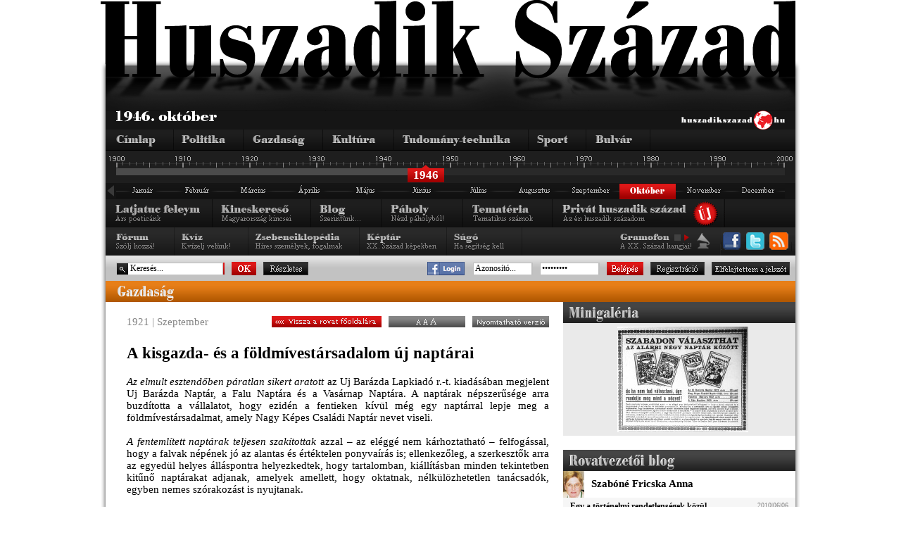

--- FILE ---
content_type: text/html; charset=utf-8
request_url: http://www.huszadikszazad.hu/1921-szeptember/gazdasag/a-kisgazda-es-a-foldmivestarsadalom-uj-naptarai
body_size: 12128
content:

<!DOCTYPE html PUBLIC "-//W3C//DTD XHTML 1.0 Transitional//EN" "http://www.w3.org/TR/xhtml1/DTD/xhtml1-transitional.dtd">
<html xmlns="http://www.w3.org/1999/xhtml">
    <head>
        <title>
		A kisgazda- és a földmívestársadalom új naptárai - 1921. szeptember - 		
		Huszadik Század - Sajtócikkek a múlt századból
		</title>

        <link href="http://www.huszadikszazad.hu/css/redesign.css" rel="stylesheet" type="text/css" />
	    <!--[if IE 7]> <link href="http://www.huszadikszazad.hu/css/ie7.css" rel="stylesheet" type="text/css"> <![endif]-->
        <meta http-equiv="Content-Type" content="text/html; charset=utf-8" />
        <meta name="doc-type" content="web page" />
  		<meta name="generator" content="SmallPortal" />
  		<meta name="rating" content="general" />
  		<meta name="revisit-after" content="1 days" />
  		<meta name="robots" content="all" />
        <meta name="robots" content="index,follow" />
        <meta name="keywords" content="huszadik század, huszadikszazad, huszadik, szazad, század, hírek, hírek rss, info, cikk, cikkek, hírlap, hírportál, hiteles hírportál, folyóirat, napilap, online-napilap, történelem, gazdaság, kultúra, politika, tudomány, technika, tudomány-technika, bulvár, sport, páholy, tematika, érettségi, érettségi történelem, tétel, tételek, jegyzet, jegyzetek, szakdolgozat, dolgozat, blog, fórum, kvíz, archiv, h.o.w. project, oszk, eod, libinfo, író, cikkíró" />
        <meta name="description" content="Az elmult esztendőben páratlan sikert aratott az Uj Barázda Lapkiadó r.-t. kiadásában megjelent Uj Barázda Naptár, a Falu Naptára és a Vasárnap Naptára. A naptárak népszerűsége arra buzdította a vállalatot, hogy ezidén a fentieken kívül még egy naptárral lepje meg a földmívestársadalmat, amely..." />
        <meta name="copyright" content="Copyright &copy; 2007-2026   Homeworld Kft. - Hungary" />
        <meta name="google-site-verification" content="yaxiiI_AN1nMmk5rKbCkbrDQh-ZZ_bpegH_OMKIZkJ4" />
        <link rel="icon" type="http://www.huszadikszazad.hu/image/vnd.microsoft.icon" href="http://www.huszadikszazad.hu/favicon.ico" />
        <link href="http://www.huszadikszazad.hu/css/jquery.ui.all.css" rel="stylesheet" type="text/css" />
        <script type="text/javascript" language="javascript" src="http://www.huszadikszazad.hu/scripts.php" ></script> 
        <link rel="stylesheet" href="http://www.huszadikszazad.hu/fancybox/jquery.fancybox-1.3.1.css" type="text/css" media="screen" />
        <script type="text/javascript" src="http://www.huszadikszazad.hu/js/webaudit.js"></script>
        <script type="text/javascript">
            var userYear = 46;
            var maxYear  = 46;
        </script>
        <script type="text/javascript" src="http://www.huszadikszazad.hu/js/huszadikszazad.js"></script>
        
          <!-- (C)2000-2010 Gemius SA - gemiusAudience / huszadikszazad.hu / Egyeb -->
          <script type="text/javascript">
          <!--//--><![CDATA[//><!--
          var pp_gemius_identifier = new String('ctU1XctOwSLPaBjGUU4vPYawfQUpT8dHyu5_c5xVLKH.97');
          //--><!]]>
          </script>
           
              </head>
    <body>
<a id="pageTop"></a>
<div id="mainContainer">
	<div id="headerLogo">
		<a class="noBorderHImg" href="http://www.huszadikszazad.hu/aktualis"><img src="http://www.huszadikszazad.hu/images/nagyhszfelirat.png" alt="Huszadik szzad" /></a>
	</div>
	<div id="site">
			<div id="mainHeader">
<div id="headerTime">
	<div id ="headerTimeTime" >
		<img src="http://www.huszadikszazad.hu/font.php?font_color=FFFFFF&amp;font_size=16&amp;background_color=000000&amp;text=1946.%20október " alt="Dtum" />
	</div>
	<div id="headerTimeHSZLogo">
		<img src="http://www.huszadikszazad.hu/images/kislogo.png" alt="huszadikszazad.hu" />
	</div>
</div>
<div id="headerCategories">
	<ul id="catMenu">
			<li><a id="catMenuMain"		href="http://www.huszadikszazad.hu/1946-oktober"></a></li>
			<li><a id="catMenuPolitic"	href="http://www.huszadikszazad.hu/1946-oktober/politika"></a></li>
			<li><a id="catMenuAgr"		href="http://www.huszadikszazad.hu/1946-oktober/gazdasag"></a></li>
			<li><a id="catMenuCulture"	href="http://www.huszadikszazad.hu/1946-oktober/kultura"></a></li>
			<li><a id="catMenuScience"	href="http://www.huszadikszazad.hu/1946-oktober/tudomany"></a></li>
			<li><a id="catMenuSport"	href="http://www.huszadikszazad.hu/1946-oktober/sport"></a></li>
			<li><a id="catMenuBul"		href="http://www.huszadikszazad.hu/1946-oktober/bulvar"></a></li>
	</ul>
</div>
<div id="headerTimeline">        <div id="timelineYears">
          <div id="timelineActivePart">
              <div id="timelineSliderArea"></div>
              <div id="timelineSlider2" class="timelineSliderCommon"><div id="timelineYear2" class="timelineYearCommon"></div></div>
            </div>
        </div>
      <ul id="timelineMonthCommon">
            <li>
                <a href="http://www.huszadikszazad.hu/1945" style="background: transparent url( http://www.huszadikszazad.hu/images/nyil_left.png ); display: block; width: 15px; height: 20px">
                    &nbsp;
                </a>
            </li><li><a id="timelineMonthJan" href="http://www.huszadikszazad.hu/1946-januar"></a></li><li><a id="timelineMonthFeb" href="http://www.huszadikszazad.hu/1946-februar"></a></li><li><a id="timelineMonthMar" href="http://www.huszadikszazad.hu/1946-marcius"></a></li><li><a id="timelineMonthApr" href="http://www.huszadikszazad.hu/1946-aprilis"></a></li><li><a id="timelineMonthMaj" href="http://www.huszadikszazad.hu/1946-majus"></a></li><li><a id="timelineMonthJun" href="http://www.huszadikszazad.hu/1946-junius"></a></li><li><a id="timelineMonthJul" href="http://www.huszadikszazad.hu/1946-julius"></a></li><li><a id="timelineMonthAug" href="http://www.huszadikszazad.hu/1946-augusztus"></a></li><li><a id="timelineMonthSep" href="http://www.huszadikszazad.hu/1946-szeptember"></a></li><li><a id="timelineMonthOktSelected" class="timelineMonthCommon"></a></li><li><a id="timelineMonthNovInActive" class="timelineMonthCommon"></a></li><li><a id="timelineMonthDecInActive" class="timelineMonthCommon"></a></li></ul><div class="clearFloat"></div><div id="timelineSpace" ></div></div>
<div id="headerMenuLineOne">
	 <div>
		<ul id="pageMenu1">
		    <li><a id="catPageLatjatuc"		href="http://www.huszadikszazad.hu/latjatuc-feleym"></a></li>
			<li><a id="catPageKincskereso"	href="http://www.huszadikszazad.hu/kincskereso"></a></li>
			<!--<li><a id="catPageLartpourt" href="http://www.huszadikszazad.hu/index.php"></a></li>-->
			<li><a id="catPageBlog"		href="http://www.huszadikszazad.hu/blog"></a></li>
			<li><a id="catPagePaholy"	href="http://www.huszadikszazad.hu/paholy"></a></li>
			<li><a id="catPageTemateria"	href="http://www.huszadikszazad.hu/temateria"></a></li>
			<li><a id="catPagePrivHusz"	href="http://www.huszadikszazad.hu/privat-huszadik-szazad"></a></li>
		</ul>
	</div>

</div>
<div id="headerMenuLineTwo">
	<div>
		<ul id="pageMenu2">
			<li><a id="catPageForum"	href="http://www.huszadikszazad.hu/forum"></a></li>
			<li><a id="catPageKviz"		href="http://www.huszadikszazad.hu/kviz"></a></li>
			<li><a id="catPageAdattar"	href="http://www.huszadikszazad.hu/zsebenciklopedia"></a></li>
			<li><a id="catPageKeptar"	href="http://www.huszadikszazad.hu/keptar"></a></li>
			<li><a id="catPageSugo"		href="http://www.huszadikszazad.hu/sugo"></a></li>
		</ul>
	</div>

                        <div style="float:right;">
                            <ul id="pageSocial">
                                <li><a id="catSocialFacebook" target="_blank" href="http://www.facebook.com/pages/Kecskemet-Hungary/Huszadik-Szazad/206000450555?v=wall"></a></li>
                                <!-- <li><a id="catSocialIwiw" target="_blank" href="http://iwiw.hu/pages/community/comdata.jsp?cID=1405710"></a></li> -->
                                <!-- <li><a id="catSocialFacebookApp" target="_blank" href="http://apps.facebook.com/huszadikszazad/ "></a></li> -->
                                <!-- <li><a id="catSocialIwiwApp" target="_blank" href="http://iwiw.hu/app/1483364449"></a></li> -->
                                <li><a id="catSocialTwitter" target="_blank" href="http://twitter.com/huszadikszazad"></a></li>
                                <!-- <li><a id="catSocialBackgrounds" target="_blank" href="index.php?apps=content&amp;id=18"></a></li> -->
                                <!-- <li><a id="catSocialGift" target="_blank" href=""></a></li> -->
                                <li><a id="catSocialRss" target="_blank" href="http://www.huszadikszazad.hu/index.php?apps=rss"></a></li>
                            </ul>
                        </div>

	<div id="gramofon"  style="float:right; width:150px">
		<ul class="spriteStripe gramofonButtonCommon">
			<li id="gramofonPlayButton" onclick="PlayMusic()" class="gramofonPlay"></li>
			<li id="gramofonStopButton" onclick="StopMusic()" class="gramofonStopActive"></li>
		</ul>
	</div>
</div>
<div id="headerLoginAndSearch">
	<form id="searchForm" method="post" action="http://www.huszadikszazad.hu/kereso">
		<input name="searchOptionTerm" id="searchInput" class="searchInputType" value="Keresés..." size="15" onfocus="AutoEreasableInputFocus('searchInput')" onblur="AutoEreasableInputBlur('searchInput','Keresés...')"/>
		<input name="searchOptionsExactMatch" value="1" type="hidden" />
		<a class="loginButtonType searchOK" href="#" onclick="$('#searchForm').submit();"></a>
		<a class="loginButtonType" id="searchAdvance" href="http://www.huszadikszazad.hu/kereso&amp;uj=1"></a>
	</form>
	
		<!-- <a href="/login-iwiw.php">
			<img src="http://huszadikszazad.hu/images/IWIW_kapu.png" alt="Iwiw Kapu" style="margin-top: 9px; margin-right: 7px; margin-left: 0px;" />
		</a> -->
		<a target="_blank" href="/facebook_login/login_facebook.php">
			<img src="http://huszadikszazad.hu/images/Facebook_kapu.png" alt="Login with Facebookk" style="margin-top: 9px; margin-left: 60px; " />
		</a>
<form id="loginAndLogoutForm" method="post" action="" style="margin-right: 8px;">
		                    <input name="az" id="az" value="Azonosít&oacute;..." class="loginInput" size="11" onfocus="AutoEreasableInputFocus('az')" onblur="AutoEreasableInputBlur('az','Azonosít&oacute;...')"/>
		                    <input name="pw" type="password" id="pw" value="Jelszó..." class="loginInput" size="11" onfocus="AutoEreasableInputFocus('pw')" onblur="AutoEreasableInputBlur('pw','Jelszó...')" onkeypress="if (event.keyCode==13) $('#loginAndLogoutForm').submit();"/>
		                    <a class="loginButtonType" id="loginLogin" href="#" onclick="$('#loginAndLogoutForm').submit();"></a>
		                    <a class="loginButtonType" id="loginRegister1" href="/regisztracio" ></a>
		                    <a class="loginButtonType" id="loginForgetted1" href="/elfelejtett-jelszo" ></a>
                        </form>
<script language="JavaScript" type="text/JavaScript">
//<!--
function UrlapKuldes()
{
	if( window.event && window.event.keyCode == 13 )
	{
		$('#loginAndLogoutForm').submit();
	}
	return true;

}
//-->
</script>
</div>
   
		<div id="mainContent">
			<div id="articleAndMoreContent">
				<div>
					 
					<div id="categoryHeader" class="categoryHeaderCommon categoryHeader2">
	<img src="http://www.huszadikszazad.hu/images/rvca_2.png" alt="" />
</div>

<div id="articleAndMoreContentArticle">

<div id="articleTitle" style="padding-bottom: 0px">
	<div class="articleTitleDate" style="float:left">
	   1921 | Szeptember	   </div>
	<div class="articleControlButtonsRightTop">	
		
		<a id="printableVersionButton" href="http://www.huszadikszazad.hu/print.php?id=13684&amp;mode=article" target="_blank"></a>
		<a id="articleFontSizeButton" href="#" onclick="ChangeArticleFontSize('#articleContent',15,19,2);return false;"></a>
		<a class="backToCategoryButton" style="float: right;" href="http://www.huszadikszazad.hu/gazdasag"></a>
	</div>
	<div class="clearFloat"></div> 
</div>
		  
<div id="articleContent">
	<h2 style="color:#000000; font-family:'Times New Roman'; font-size:23px; font-weight:bold; margin-top: 0px; text-align:left">A kisgazda- és a földmívestársadalom új naptárai</h2>
	
	<div id="articlePagedList_normal"><div id="articlePage_normal0" class="articleVisiblePage"><p><em>Az elmult esztendőben páratlan sikert aratott</em> az Uj Barázda Lapkiadó r.-t. kiadásában megjelent Uj Barázda Naptár, a Falu Naptára és a Vasárnap Naptára. A naptárak népszerűsége arra buzdította a vállalatot, hogy ezidén a fentieken kívül még egy naptárral lepje meg a földmívestársadalmat, amely Nagy Képes Családi Naptár nevet viseli.<br />
<br />
<em>A fentemlített naptárak teljesen szakítottak</em> azzal &ndash; az eléggé nem kárhoztatható &ndash; felfogással, hogy a falvak népének jó az alantas és értéktelen ponyvaírás is; ellenkezőleg, a szerkesztők arra az egyedül helyes álláspontra helyezkedtek, hogy tartalomban, kiállításban minden tekintetben kitűnő naptárakat adjanak, amelyek amellett, hogy oktatnak, nélkülözhetetlen tanácsadók, egyben nemes szórakozást is nyujtanak.<br />
<br />
<em>A naptárakban megtaláljuk a lefolyt esztendő</em> politikai életének kimagasló mozzanatait, a nagyvilág képekkel gazdagon tarkított eseményeit, ismeretterjesztő cikkeket a tudomány, irodalom és művészet széles köréből, közöttük értékes mezőgazdasági tanulmányokat; azután illusztrált elbeszéléseket, verseket, hasznos útbaigazitásokat és a nélkülözhetetlen naptári részt.<br />
<br />
<em>Az ismeretterjesztő cikkek szerzői</em> a mezőgazdasági tudomány legjelesebb művelőinek sorából kerültek ki, az elbeszéléseket és verseket a legjobb magyar írók írták. A fényképeket Jelfy Gyula, a Vasárnap fotoriportere készítette, a rajzokat pedig Gebhardt Tibor és Drahos Jenő jeles művészek. A naptárszerkesztők: Buday Barna és Schandl Károly dr. nevei már eleve biztosítékot nyujtanak arra, hogy kitűnő és hasznos könyv jut a földmíves- és kisgazdatársadalom kezébe.<br />
<br />
<em>Mind a négy naptár már megjelent a könyvpiacon</em> és kapható minden elárusítónknál és a Hangyaszövetkezetben, de közvetlenül kiadóhivatalunkban is.<br />
<br />
<em>Fel kell hívnunk egyszersmind arra is a figyelmet,</em> hogy a naptárak olcsóságukkal is kiválnak a többi naptárak közül, amennyiben az Uj Barázda és Nagy Képes Családi Naptár egy-egy példánya 20 K, a Vasárnap és Falu Naptár egy-egy példánya 15 K. Ezeket a kitűnő és minden célnak megfelelő naptárakat melegen ajánljuk olvasóink figyelmébe.</p></div><div id="articlePage_normal1" class="articleHiddenPage"></div></div>
			<script type="text/javascript">
			<!--
			function ChangePage(in_page, in_maxPage, in_id)
			{
				if(in_id == null)
				{
					in_id = "normal";
				}
				if(in_page != in_maxPage)
				{
					for(var i = 0; i < in_maxPage; i++)
					{
						$("#articlePage_"+in_id+i).removeClass();
						$("#pagerPage_"+in_id+i).removeClass();
		
						if(i == in_page)
						{
							$("#articlePage_"+in_id+i).addClass("articleVisiblePage");
							$("#pagerPage_"+in_id+i).addClass("articlePagerButtonActive");
						}
						else
						{
							$("#articlePage_"+in_id+i).addClass("articleHiddenPage");
							$("#pagerPage_"+in_id+i).addClass("articlePagerButtonInactive");
						}
					}
					
				}
			}

			function PrevPage(in_maxPage, in_id)
			{
				if(in_id == null)
				{
					in_id = "normal";
				}
				var re = new RegExp("articlePage_"+in_id, "gi");
				var p = $(".articleVisiblePage",$("#articlePagedList_"+in_id)).attr("id").replace(re,""); 
				if(p > 0)
				{
					ChangePage(parseInt(p)-1, in_maxPage, in_id);
				}
			}

			function NextPage(in_maxPage, in_id)
			{
				if(in_id == null)
				{
					in_id = "normal";
				}
				var re = new RegExp("articlePage_"+in_id, "gi");
				var repValue = "articlePage_"+in_id;
				var p = $(".articleVisiblePage",$("#articlePagedList_"+in_id)).attr("id").replace(re,""); 
				if(p < in_maxPage-1)
				{
					ChangePage(parseInt(p)+1, in_maxPage, in_id);
				}
			}
			-->
			</script>		</div>

<div id="facebook-like" style="float:left; width: 110px; margin-top:8px">
	<iframe src="http://www.facebook.com/plugins/like.php?href=http://huszadikszazad.hu/1921-szeptember/gazdasag/a-kisgazda-es-a-foldmivestarsadalom-uj-naptarai&amp;layout=button_count&amp;show_faces=false&amp;width=110&amp;action=like&amp;font&amp;colorscheme=light&amp;height=25" scrolling="no" frameborder="0" style="border:none; overflow:hidden; width:110px; height:25px;"></iframe>
</div>
<!-- <div style="float:left; width: 150px; margin-top:8px">
	<iframe src="http://iwiw.hu/like.jsp?u=http://huszadikszazad.hu/1921-szeptember/gazdasag/a-kisgazda-es-a-foldmivestarsadalom-uj-naptarai&amp;t=tetszik&amp;s=white" width="150px" height="21px" style="border: none" scrolling="no" frameborder="0" allowTransparency="true"></iframe>
</div> --> 
<div style="float:left; width: 150px; margin-top:8px">
	<a href="http://twitter.com/share" class="twitter-share-button" data-count="horizontal">Tweet</a><script type="text/javascript" src="http://platform.twitter.com/widgets.js"></script>
</div>


<div id="share-links" style="float:right; padding-top:3px; height:25px;margin-top:6px">
<!-- nemjo -->

<a target="_blank" href="#" onclick="window.open('http://twitter.com/home?status=A+kisgazda-+%C3%A9s+a+f%C3%B6ldm%C3%ADvest%C3%A1rsadalom+%C3%BAj+napt%C3%A1rai '+encodeURIComponent(location.href),'','left=20,top=20,width=900,height=500,toolbar=0,resizable=1');return false;" title="Add a Twitter-hez"><img border="0" width="16" alt="Add a Twitter-hez" src="http://sancho.hu/files/blog/content/shareicons/twitter.png" height="16" /></a>

<a target="_blank" href="#" onclick="javascript:window.open('http://www.facebook.com/share.php?u='+encodeURIComponent(location.href)+'&amp;title='+encodeURIComponent(document.title),'','left=20,top=20,width=600,height=300,toolbar=0,resizable=1');return false;" title="Add a Facebook-hoz"><img border="0" width="16" alt="Add a Facebook-hoz" src="http://sancho.hu/files/blog/content/shareicons/facebook.png" height="16" /></a>

<!-- nemjo -->
<a target="_blank" href="http://www.startlap.hu/" onclick="javascript:window.open('http://www.startlap.hu/sajat_linkek/addlink.php?url='+encodeURIComponent(location.href)+'&amp;title='+encodeURIComponent(document.title));return false;" title="Add a Startlaphoz"><img border="0" width="16" alt="Add a Startlaphoz" src="http://sancho.hu/files/blog/content/shareicons/startlap.png" height="16" /></a>


<a onclick="javascript:pageTracker._trackPageview('/share/citromail');" style="border: 0px!important;" href="javascript:(function(){S='';D=document;W=window;if(D.selection) {Q=D.selection.createRange().text;} else if (W.getSelection) {Q=W.getSelection();} else if (W.getSelection) {Q=W.getSelection();}; var url=W.top.location.href;var title=window.top.document.title||'';var wn=title.replace(/[^a-zA-Z0-9]/gi,'_');window.open('http://citromail.hu/share/?url='+encodeURIComponent(url)+'&amp;amp;subject='+encodeURIComponent(title)+'&amp;amp;body='+escape(Q),wn,'width=490,height=395,toolbar=0,resizable=no,location=0,status=0,menubar=0,directories=0');})();"><img style="border: 0px!important;" src="http://img.citromail.hu/2.0/img/share/kek_4.png" alt="Oszd meg a Citromail-lel!" title="Oszd meg a Citromail-lel!" /></a>

<!-- IWIW -->
<!-- <a title="Add az iWiW-hez" onclick="window.open('http://iwiw.hu/pages/share/share.jsp?u='+encodeURIComponent(location.href)+'&amp;amp;title=A+kisgazda-+%C3%A9s+a+f%C3%B6ldm%C3%ADvest%C3%A1rsadalom+%C3%BAj+napt%C3%A1rai','','left=20,top=20,width=600,height=580,toolbar=0,resizable=1');return false;" href="http://www.iwiw.hu/" target="_blank"><img border="0" src="http://sancho.hu/files/blog/content/shareicons/iwiw.png" alt="Add az iWiW-hez" /></a> -->

</div>
<div style="float:right; margin: 8px 5px 0px 0px">
	<span style="font-size:15px;">Megosztás:</span>
</div>


<div style="clear:both;"></div>
 <div id="articleControlButtons">	
	<div id="articleControlButtonsLeft">
	    <a class="backToCategoryButton" href="http://www.huszadikszazad.hu/gazdasag"></a> 
	    <a id="topOfPageButton" href="#pageTop"></a>				  
	</div>
	<div class="articleControlButtonsRight">				  
	    <a class="iframe" id="sendToFriendButton" href="http://www.huszadikszazad.hu/cikkuld.php?id=13684"></a>
	    <a id="articleTopicButton" href="javascript::void()" onclick="$('.commentMessageOpen').hide();$('.addComment').show();"></a>				  
	</div>
</div>

<div class="clearFloat"></div>
<br />

 <div class="commentMessageOpen" style="font-family: Times New Roman; font-size: 15px">
    A cikkhez még nem tartozik egyetlen hozzászólás sem!<br />
    Legyen Ön az első! Hozzászólás írásához <a href="javascript::void()"
        onclick="$('.commentMessageOpen').hide();$('.addComment').show();"
    >kattintson ide</a>!
 </div>
 
<div class="addComment" style="display: none">
 

    <div class="commentMessage" style="font-family: Times New Roman; font-size: 15px">
    Hozzászólás írásához be kell jelentkezine! Amennyiben még nem felhasználónk, <a href="http://www.huszadikszazad.hu/regisztracio" target="_blank">regisztráljon</a> az oldalunkon!
    </div> 


    <div class="comments" style="clear: both; margin: 20px 0 0 0; font-family: Times New Roman; font-size: 15px ">

            
    </div>

</div> 
 

<br />
<br />
</div>
					
				</div>
				  
				<div id="articleAndMoreContentMore">
				<div class="articleMiniGalleryContent" style="background-color:#EAEAEA">
	
	<div id="articleGallery">
		<div class="sectionHeader nullSectionHeaderPadding">
			<img src="http://www.huszadikszazad.hu/images/cm_mgal.png" alt="Mini galéria" />
		</div>
	</div>


		<div class="articleMiniGalleryContentImageFirst" style="height: 150px; text-align: center">
		<link rel="image_src" href="http://www.huszadikszazad.hu/img/701/24431_foldmivesnaptarak.jpg" />
		<a rel="group" class="noBorderHImg fancyboxImage" href="http://www.huszadikszazad.hu/img/701/24431_foldmivesnaptarak.jpg" title="A kisgazda- és földmívestársadalom új naptárai" >
			<img class="mainImg" src="http://www.huszadikszazad.hu/img/701/prev/24431_foldmivesnaptarak.jpg" alt="A kisgazda- és földmívestársadalom új naptárai" title="A kisgazda- és földmívestársadalom új naptárai" />
		</a>
	</div>	
		
		
	

	<div style="clear: both"></div>
	
</div>

<script type="text/javascript">

	

	function changeImgInMiniGallery( src, href, title, alt ) {
		$('.mainImg').attr('src', src);
		$('.mainImg').attr('title', title);
		$('.mainImg').attr('alt', alt);
		$('.mainImg').parent().attr('href', href);
		$('.mainImg').parent().attr('title', title);
		if( oldHref ) {
		
			$('.relGroup [href|='+oldHref+']').attr('rel','group');
		}
		oldHref = href;
		$('.relGroup [href|='+href+']').attr('rel','');
	} 
	
</script>
 
								 
				<div  class="articleCategoryOwnerBlog">
	<div class="sectionHeader nullSectionHeaderPadding">
		<img src="http://www.huszadikszazad.hu/images/kc_rovblog.png" alt="Rovatvezetői blog" />
	</div>
	
	<div id="categoryOwnerBlogImage">
		<img src="http://www.huszadikszazad.hu/pix/blog/14.jpg" alt="Blog" />
	</div>
	
	<div id="categoryOwnerBlogName">
		Szabóné Fricska Anna	</div>
	
	<div class="clearFloat"></div>
	
		
	<div class="categoryOwnerBlogContentEntry categoryOwnerBlogContentEntryEvenBg">
				
		<div class="categoryOwnerBlogContentEntryHeader">
					
			<div class="categoryOwnerBlogContentEntryHeaderTitle">
				<a href="http://www.huszadikszazad.hu/blog/szabone-fricska-anna/egy-a-tortenelmi-rendetlensegek-kozul">Egy a történelmi rendetlenségek közül</a>
			</div>
					
			<div class="categoryOwnerBlogContentEntryHeaderDate">
				2010|06|06			</div>
			
			<div class="clearFloat"></div>
			
		</div>
				
		
		
		<div class="categoryOwnerBlogContentEntryLead">Trianonról én 35 éve beszélek, ha nem is nap nap után, folyamatosan. A gyerekek érdeklődése mindig...</div>				
	
	</div>
	
		
	<div class="categoryOwnerBlogContentEntry ">
				
		<div class="categoryOwnerBlogContentEntryHeader">
					
			<div class="categoryOwnerBlogContentEntryHeaderTitle">
				<a href="http://www.huszadikszazad.hu/blog/szabone-fricska-anna/ok-harmincnegyen">Ők harmincnégyen</a>
			</div>
					
			<div class="categoryOwnerBlogContentEntryHeaderDate">
				2009|10|04			</div>
			
			<div class="clearFloat"></div>
			
		</div>
				
		
		
		<div class="categoryOwnerBlogContentEntryLead"><em>Válságban vagyunk. Gazdaságiban és erkölcsiben. Évek óta.<br/>
</em>Ha portálunk gazdasági...</div>				
	
	</div>
	
		
	<div class="categoryOwnerBlogContentEntry categoryOwnerBlogContentEntryEvenBg">
				
		<div class="categoryOwnerBlogContentEntryHeader">
					
			<div class="categoryOwnerBlogContentEntryHeaderTitle">
				<a href="http://www.huszadikszazad.hu/blog/szabone-fricska-anna/kihalasi-rendszer-alapjan">Kihalási rendszer alapján</a>
			</div>
					
			<div class="categoryOwnerBlogContentEntryHeaderDate">
				2009|08|20			</div>
			
			<div class="clearFloat"></div>
			
		</div>
				
		
		
		<div class="categoryOwnerBlogContentEntryLead"><em>Újraindulunk.</em><br/>
Mit hoz az 1930 és a harmincas évek ember alkotta világa? Mindenekelőtt...</div>				
	
	</div>
	
		
	<div class="clearFloat"></div>
	
</div>				</div>
			</div>
		</div>
		<div id="mainFooter">
			<div id="articlesInPicturesScrollable">
				 <div id="articlesInPicturesScrollableContent">
<div class="articlesInPicturesImage">
	<a class="noBorderHImg" href="http://www.huszadikszazad.hu/1902-julius/bulvar/bismarck-intimitasok">
		<img height="100" src="http://www.huszadikszazad.hu/img/168/235/4316_bismarck.jpg" alt="Bismarck-intimitások" title="Bismarck-intimitások"/>
	</a>
</div>
<div class="articlesInPicturesImage">
	<a class="noBorderHImg" href="http://www.huszadikszazad.hu/1902-julius/politika/balfour-lett-az-angol-miniszterelnok">
		<img height="100" src="http://www.huszadikszazad.hu/img/170/235/5531_balfour.jpg" alt="Balfour lett az angol miniszterelnök" title="Balfour lett az angol miniszterelnök"/>
	</a>
</div>
<div class="articlesInPicturesImage">
	<a class="noBorderHImg" href="http://www.huszadikszazad.hu/1902-julius/politika/a-boerok-nyilatkozata-a-fegyverletetelrol">
		<img height="100" src="http://www.huszadikszazad.hu/img/170/235/5546_kruger.jpg" alt="A boerok nyilatkozata a fegyverletételről" title="A boerok nyilatkozata a fegyverletételről"/>
	</a>
</div>
<div class="articlesInPicturesImage">
	<a class="noBorderHImg" href="http://www.huszadikszazad.hu/1902-julius/tudomany/a-serult-ariadne">
		<img height="100" src="http://www.huszadikszazad.hu/img/131/235/5266_az_ariadne.jpg" alt="A sérült *Ariadne*" title="A sérült *Ariadne*"/>
	</a>
</div>
<div class="articlesInPicturesImage">
	<a class="noBorderHImg" href="http://www.huszadikszazad.hu/1902-julius/kultura/a-szobor-es-en-level-nagy-mikloshoz">
		<img height="100" src="http://www.huszadikszazad.hu/img/67/235/8205_4195_mikszath_kalman_mellszobra.jpg" alt="A szobor és én - levél Nagy Miklóshoz" title="A szobor és én - levél Nagy Miklóshoz"/>
	</a>
</div>
<div class="articlesInPicturesImage">
	<a class="noBorderHImg" href="http://www.huszadikszazad.hu/1902-julius/tudomany/az-aquincumi-asatasok">
		<img height="100" src="http://www.huszadikszazad.hu/img/131/235/3336_utcza_aquincumban.jpg" alt="Az aquincumi ásatások" title="Az aquincumi ásatások"/>
	</a>
</div>
<div class="articlesInPicturesImage">
	<a class="noBorderHImg" href="http://www.huszadikszazad.hu/1902-julius/kultura/dobsa-lajos-1824-1902">
		<img height="100" src="http://www.huszadikszazad.hu/img/67/235/8204_dobsa_lajos.jpg" alt="Dobsa Lajos (1824-1902)" title="Dobsa Lajos (1824-1902)"/>
	</a>
</div>
<div class="articlesInPicturesImage">
	<a class="noBorderHImg" href="http://www.huszadikszazad.hu/1902-julius/tudomany/asatasok-dregely-varaban-1606">
		<img height="100" src="http://www.huszadikszazad.hu/img/131/235/5270_dregely_var_romjai.jpg" alt="Ásatások Drégely várában" title="Ásatások Drégely várában"/>
	</a>
</div>
<div class="articlesInPicturesImage">
	<a class="noBorderHImg" href="http://www.huszadikszazad.hu/1902-julius/politika/bezart-tartomanygyulesek-dalmacziaban-es-galicziaban">
		<img height="100" src="http://www.huszadikszazad.hu/img/170/235/5570_dalmatia.jpg" alt="Bezárt tartománygyűlések Dalmácziában és Galícziában" title="Bezárt tartománygyűlések Dalmácziában és Galícziában"/>
	</a>
</div>
<div class="articlesInPicturesImage">
	<a class="noBorderHImg" href="http://www.huszadikszazad.hu/1902-julius/bulvar/a-csufsag-diadala">
		<img height="100" src="http://www.huszadikszazad.hu/img/168/235/4451_london_city.jpg" alt="A csúfság diadala" title="A csúfság diadala"/>
	</a>
</div>
<div class="articlesInPicturesImage">
	<a class="noBorderHImg" href="http://www.huszadikszazad.hu/1902-julius/gazdasag/az-aratas-es-a-fegyvergyakorlatok">
		<img height="100" src="http://www.huszadikszazad.hu/img/106/235/3213_katonak_a_szazadelon(az_51_honvedhadosztaly_rohamszazada).jpg" alt="Az aratás és a fegyvergyakorlatok" title="Az aratás és a fegyvergyakorlatok"/>
	</a>
</div>
<div class="articlesInPicturesImage">
	<a class="noBorderHImg" href="http://www.huszadikszazad.hu/1902-julius/kultura/krisztus-temetese-feszty-arpad-harmas-kepe">
		<img height="100" src="http://www.huszadikszazad.hu/img/228/235/7715_5015_szappanos_galeria.jpg" alt="Krisztus temetése. Feszty Árpád hármas képe" title="Krisztus temetése. Feszty Árpád hármas képe"/>
	</a>
</div>
<div class="articlesInPicturesImage">
	<a class="noBorderHImg" href="http://www.huszadikszazad.hu/1902-julius/politika/az-angol-parlament-a-harmas-szovetsegrol">
		<img height="100" src="http://www.huszadikszazad.hu/img/170/235/5573_british_empire_1897.jpg" alt="Az angol parlament a hármas-szövetségről" title="Az angol parlament a hármas-szövetségről"/>
	</a>
</div>
<div class="articlesInPicturesImage">
	<a class="noBorderHImg" href="http://www.huszadikszazad.hu/1902-julius/tudomany/muzeum-sumegen">
		<img height="100" src="http://www.huszadikszazad.hu/img/129/235/5274_darnay_kalman.jpg" alt="Muzeum Sümegen" title="Muzeum Sümegen"/>
	</a>
</div>
<div class="articlesInPicturesImage">
	<a class="noBorderHImg" href="http://www.huszadikszazad.hu/1902-julius/gazdasag/kalaszosokbol-kozepesnel-jobb-termes-varhato">
		<img height="100" src="http://www.huszadikszazad.hu/img/106/235/3207_aratas(buzakeresztek_a_tarlon_(debrecen)).jpg" alt="Kalászosokból közepesnél jobb termés várható" title="Kalászosokból közepesnél jobb termés várható"/>
	</a>
</div>
<div class="articlesInPicturesImage">
	<a class="noBorderHImg" href="http://www.huszadikszazad.hu/1902-julius/bulvar/aprosagok-1930">
		<img height="100" src="http://www.huszadikszazad.hu/img/168/235/4100_a_csodagyerek.jpg" alt="Apróságok" title="Apróságok"/>
	</a>
</div>
<div class="articlesInPicturesImage">
	<a class="noBorderHImg" href="http://www.huszadikszazad.hu/1902-julius/sport/becsi-sporttarsainkrol-level-a-szerkesztohoz">
		<img height="100" src="http://www.huszadikszazad.hu/img/119/235/7448_lucius_karoly2.jpg" alt="Bécsi sporttársainkról. (Levél a szerkesztőhöz)" title="Bécsi sporttársainkról. (Levél a szerkesztőhöz)"/>
	</a>
</div>
<div class="articlesInPicturesImage">
	<a class="noBorderHImg" href="http://www.huszadikszazad.hu/1902-julius/bulvar/etelek-lepecsetelese-a-szultan-konyhajaban">
		<img height="100" src="http://www.huszadikszazad.hu/img/168/235/4111_etelek_lepecsetelese.jpg" alt="Ételek lepecsételése a szultán konyhájában" title="Ételek lepecsételése a szultán konyhájában"/>
	</a>
</div>
<div class="articlesInPicturesImage">
	<a class="noBorderHImg" href="http://www.huszadikszazad.hu/1902-julius/sport/kauser-f-jakab-angliaban">
		<img height="100" src="http://www.huszadikszazad.hu/img/172/235/4634_kauser_jakab_angliai_rudugrasa.jpg" alt="Kauser F. Jakab Angliában" title="Kauser F. Jakab Angliában"/>
	</a>
</div>
<div class="articlesInPicturesImage">
	<a class="noBorderHImg" href="http://www.huszadikszazad.hu/1902-julius/kultura/lenau-szobra">
		<img height="100" src="http://www.huszadikszazad.hu/img/67/235/4203_lenau.jpg" alt="Lenau szobra" title="Lenau szobra"/>
	</a>
</div>
</div>
   
			</div>
<div class="clear"></div>

	<div class="clearFloat"></div>
	<div class="sectionHeader" style="border-top:3px solid white">
	  <img src="/images/rvc_caj.png" alt="Cikk-ajánló" />
	  </div>
	<div style="">
	</div>				<div id="mostReadedArticlesAndDatabaseInfo">
		<div id="mostReadedArticlesAndFooterCategoriesLeftColumn">
			<div id="mostReaderColumn">
				<div class="sectionHeader" id="mostReadedArticles">
					<img src="http://www.huszadikszazad.hu/images/c_legolvas.png" alt="Legolvasottabb cikkeink" />
				</div>
				<div id="mostReaderArticlesContent">
				<div class="mostReaderArticlesContentGroupClass"><div class="articleCategoryDot_pir articleCategoryHeaderBasic mostReadedArticlesHeaderBasic">Politika</div>
								<div class="forumEntryOddRow mostReaderArticlesContentEntry">
									<div class="mostReaderArticlesContentGroupTitle"><img src="http://www.huszadikszazad.hu/images/rovn_pir.gif" class="mostReaderArticleDot" alt=""/><a title="A Le Temps cikke Magyarországról és a trianoni békéről" href="http://www.huszadikszazad.hu/1927-oktober/politika/a-le-temps-cikke-magyarorszagrol-es-a-trianoni-bekerol" >A Le Temps cikke Magyarországról és a trianoni békéről</a></div>
									<div class="mostReaderArticlesContentGroupNumberOfViewers">5127</div>
								</div>
								<div class="forumEntryEvenRow mostReaderArticlesContentEntry">
									<div class="mostReaderArticlesContentGroupTitle"><img src="http://www.huszadikszazad.hu/images/rovn_pir.gif" class="mostReaderArticleDot" alt=""/><a title="Az első harminc év" href="http://www.huszadikszazad.hu/1929-december/politika/trianon-18404" >Az első harminc év</a></div>
									<div class="mostReaderArticlesContentGroupNumberOfViewers">2397</div>
								</div>
								<div class="forumEntryOddRow mostReaderArticlesContentEntry">
									<div class="mostReaderArticlesContentGroupTitle"><img src="http://www.huszadikszazad.hu/images/rovn_pir.gif" class="mostReaderArticleDot" alt=""/><a title="TRIANON" href="http://www.huszadikszazad.hu/1939-december/politika/trianon-24081" >TRIANON</a></div>
									<div class="mostReaderArticlesContentGroupNumberOfViewers">1781</div>
								</div></div><div class="mostReaderArticlesContentGroupClass"><div class="articleCategoryDot_nar articleCategoryHeaderBasic mostReadedArticlesHeaderBasic">Gazdaság</div>
								<div class="forumEntryOddRow mostReaderArticlesContentEntry">
									<div class="mostReaderArticlesContentGroupTitle"><img src="http://www.huszadikszazad.hu/images/rovn_nar.gif" class="mostReaderArticleDot" alt=""/><a title="Milyen hadikölcsönöket valorizál a kormány" href="http://www.huszadikszazad.hu/1925-november/gazdasag/milyen-hadikolcsonoket-valorizal-a-kormany" >Milyen hadikölcsönöket valorizál a kormány</a></div>
									<div class="mostReaderArticlesContentGroupNumberOfViewers">2980</div>
								</div>
								<div class="forumEntryEvenRow mostReaderArticlesContentEntry">
									<div class="mostReaderArticlesContentGroupTitle"><img src="http://www.huszadikszazad.hu/images/rovn_nar.gif" class="mostReaderArticleDot" alt=""/><a title="A hónap rövidhíreiből" href="http://www.huszadikszazad.hu/1925-aprilis/gazdasag/a-honap-rovidhireibol-15478" >A hónap rövidhíreiből</a></div>
									<div class="mostReaderArticlesContentGroupNumberOfViewers">2047</div>
								</div>
								<div class="forumEntryOddRow mostReaderArticlesContentEntry">
									<div class="mostReaderArticlesContentGroupTitle"><img src="http://www.huszadikszazad.hu/images/rovn_nar.gif" class="mostReaderArticleDot" alt=""/><a title="A &#8222;Hangya&#8221; közgyűlése" href="http://www.huszadikszazad.hu/1924-junius/gazdasag/a-hangya8221-kozgyulese" >A &#8222;Hangya&#8221; közgyűlése</a></div>
									<div class="mostReaderArticlesContentGroupNumberOfViewers">1899</div>
								</div></div><div class="mostReaderArticlesContentGroupClass"><div class="articleCategoryDot_sar articleCategoryHeaderBasic mostReadedArticlesHeaderBasic">Kultúra</div>
								<div class="forumEntryOddRow mostReaderArticlesContentEntry">
									<div class="mostReaderArticlesContentGroupTitle"><img src="http://www.huszadikszazad.hu/images/rovn_sar.gif" class="mostReaderArticleDot" alt=""/><a title="A Halál neve : Pestis" href="http://www.huszadikszazad.hu/1901-julius/kultura/a-halal-neve-pestis" >A Halál neve : Pestis</a></div>
									<div class="mostReaderArticlesContentGroupNumberOfViewers">1769</div>
								</div>
								<div class="forumEntryEvenRow mostReaderArticlesContentEntry">
									<div class="mostReaderArticlesContentGroupTitle"><img src="http://www.huszadikszazad.hu/images/rovn_sar.gif" class="mostReaderArticleDot" alt=""/><a title="A mintarajztanoda és rajztanár-képző iskola igazgatója" href="http://www.huszadikszazad.hu/1902-szeptember/kultura/a-mintarajztanoda-es-rajztanar-kepzo-iskola-igazgatoja" >A mintarajztanoda és rajztanár-képző iskola igazgatója</a></div>
									<div class="mostReaderArticlesContentGroupNumberOfViewers">1731</div>
								</div>
								<div class="forumEntryOddRow mostReaderArticlesContentEntry">
									<div class="mostReaderArticlesContentGroupTitle"><img src="http://www.huszadikszazad.hu/images/rovn_sar.gif" class="mostReaderArticleDot" alt=""/><a title="Új primitívek" href="http://www.huszadikszazad.hu/1926-augusztus/kultura/uj-primitivek" >Új primitívek</a></div>
									<div class="mostReaderArticlesContentGroupNumberOfViewers">1629</div>
								</div></div><div class="mostReaderArticlesContentGroupClass"><div class="articleCategoryDot_zol articleCategoryHeaderBasic mostReadedArticlesHeaderBasic">Tudomány és technika</div>
								<div class="forumEntryOddRow mostReaderArticlesContentEntry">
									<div class="mostReaderArticlesContentGroupTitle"><img src="http://www.huszadikszazad.hu/images/rovn_zol.gif" class="mostReaderArticleDot" alt=""/><a title="A lombhullás" href="http://www.huszadikszazad.hu/1918-szeptember/tudomany/a-lombhullas" >A lombhullás</a></div>
									<div class="mostReaderArticlesContentGroupNumberOfViewers">4505</div>
								</div>
								<div class="forumEntryEvenRow mostReaderArticlesContentEntry">
									<div class="mostReaderArticlesContentGroupTitle"><img src="http://www.huszadikszazad.hu/images/rovn_zol.gif" class="mostReaderArticleDot" alt=""/><a title="Az országos meteorológiai és földmágnességi intézet Ó-Gyallán" href="http://www.huszadikszazad.hu/1900-oktober/tudomany/az-orszagos-meteorologiai-es-foldmagnessegi-intezet-o-gyallan" >Az országos meteorológiai és földmágnességi intézet Ó-Gyall�...</a></div>
									<div class="mostReaderArticlesContentGroupNumberOfViewers">2744</div>
								</div>
								<div class="forumEntryOddRow mostReaderArticlesContentEntry">
									<div class="mostReaderArticlesContentGroupTitle"><img src="http://www.huszadikszazad.hu/images/rovn_zol.gif" class="mostReaderArticleDot" alt=""/><a title="Az emberi test szerkezete" href="http://www.huszadikszazad.hu/1912-szeptember/tudomany/az-emberi-test-szerkezete" >Az emberi test szerkezete</a></div>
									<div class="mostReaderArticlesContentGroupNumberOfViewers">1995</div>
								</div></div><div class="mostReaderArticlesContentGroupClass"><div class="articleCategoryDot_kek articleCategoryHeaderBasic mostReadedArticlesHeaderBasic">Sport</div>
								<div class="forumEntryOddRow mostReaderArticlesContentEntry">
									<div class="mostReaderArticlesContentGroupTitle"><img src="http://www.huszadikszazad.hu/images/rovn_kek.gif" class="mostReaderArticleDot" alt=""/><a title="Megalakult a Magyar Olympiai Bizottság" href="http://www.huszadikszazad.hu/1904-januar/sport/megalakult-a-magyar-olympiai-bizottsag" >Megalakult a Magyar Olympiai Bizottság</a></div>
									<div class="mostReaderArticlesContentGroupNumberOfViewers">1902</div>
								</div>
								<div class="forumEntryEvenRow mostReaderArticlesContentEntry">
									<div class="mostReaderArticlesContentGroupTitle"><img src="http://www.huszadikszazad.hu/images/rovn_kek.gif" class="mostReaderArticleDot" alt=""/><a title="A &#8222;Tiszai Regatta-Szövetség&#8221; regattája" href="http://www.huszadikszazad.hu/1901-junius/sport/a-tiszai-regatta-szovetseg8221-regattaja" >A &#8222;Tiszai Regatta-Szövetség&#8221; regattája</a></div>
									<div class="mostReaderArticlesContentGroupNumberOfViewers">1733</div>
								</div>
								<div class="forumEntryOddRow mostReaderArticlesContentEntry">
									<div class="mostReaderArticlesContentGroupTitle"><img src="http://www.huszadikszazad.hu/images/rovn_kek.gif" class="mostReaderArticleDot" alt=""/><a title="Stobbe Ferencz" href="http://www.huszadikszazad.hu/1911-december/sport/stobbe-ferencz" >Stobbe Ferencz</a></div>
									<div class="mostReaderArticlesContentGroupNumberOfViewers">1515</div>
								</div></div><div class="mostReaderArticlesContentGroupClass"><div class="articleCategoryDot_lil articleCategoryHeaderBasic mostReadedArticlesHeaderBasic">Bulvár</div>
								<div class="forumEntryOddRow mostReaderArticlesContentEntry">
									<div class="mostReaderArticlesContentGroupTitle"><img src="http://www.huszadikszazad.hu/images/rovn_lil.gif" class="mostReaderArticleDot" alt=""/><a title="Kossuth szobra Nagy-Szalontán" href="http://www.huszadikszazad.hu/1901-julius/bulvar/kossuth-szobra-nagy-szalontan" >Kossuth szobra Nagy-Szalontán</a></div>
									<div class="mostReaderArticlesContentGroupNumberOfViewers">2535</div>
								</div>
								<div class="forumEntryEvenRow mostReaderArticlesContentEntry">
									<div class="mostReaderArticlesContentGroupTitle"><img src="http://www.huszadikszazad.hu/images/rovn_lil.gif" class="mostReaderArticleDot" alt=""/><a title="A Dreyfus ügy" href="http://www.huszadikszazad.hu/1900-februar/bulvar/a-dreyfus-ugy" >A Dreyfus ügy</a></div>
									<div class="mostReaderArticlesContentGroupNumberOfViewers">1974</div>
								</div>
								<div class="forumEntryOddRow mostReaderArticlesContentEntry">
									<div class="mostReaderArticlesContentGroupTitle"><img src="http://www.huszadikszazad.hu/images/rovn_lil.gif" class="mostReaderArticleDot" alt=""/><a title="Magyar ember kivégzése Amerikában" href="http://www.huszadikszazad.hu/1902-februar/bulvar/magyar-ember-kivegzese-amerikaban" >Magyar ember kivégzése Amerikában</a></div>
									<div class="mostReaderArticlesContentGroupNumberOfViewers">1562</div>
								</div></div>				</div>
			</div>
			<div class="clearFloat"></div>
			<div id="footerCategories">
				<ul id="footerCatMenu">
	<li><a id="footerCatMenuMain"	 href="http://www.huszadikszazad.hu/1946-oktober"></a></li>
	<li><a id="footerCatMenuPolitic" href="http://www.huszadikszazad.hu/1946-oktober/politika"></a></li>
	<li><a id="footerCatMenuAgr"	 href="http://www.huszadikszazad.hu/1946-oktober/gazdasag"></a></li>
	<li><a id="footerCatMenuCulture" href="http://www.huszadikszazad.hu/1946-oktober/kultura"></a></li>
	<li><a id="footerCatMenuScience" href="http://www.huszadikszazad.hu/1946-oktober/tudomany"></a></li>
	<li><a id="footerCatMenuSport"	 href="http://www.huszadikszazad.hu/1946-oktober/sport"></a></li>
	<li><a id="footerCatMenuBul"	 href="http://www.huszadikszazad.hu/1946-oktober/bulvar"></a></li>
				</ul>
				<div class="footerCatMenuDummy"></div>
			</div>
		</div>
		<div id="databaseInformationColumn">
			<div class="sectionHeader" id="databaseInformations">
				<img src="http://www.huszadikszazad.hu/images/c_adatbinf.png" alt="Adatbázis informácikó" />
			</div>
			<div id="databaseInformationsContent">
				<div class="databaseStatisticEntry databaseInformationSectionHeaderB">
								<div class="databaseStatisticEntryText">Feltöltöttség:</div>
								<div class="databaseStatisticEntryValue"></div>
							  </div><div id="databaseInformationPercent"><div id="databaseInformationPercentBar" style="width:115px">46%</div></div><div class="databaseStatisticEntry databaseInformationSectionHeaderA">
								<div class="databaseStatisticEntryText">Összes publikáció:</div>
								<div class="databaseStatisticEntryValue">27.378</div>
							  </div><div class="databaseInformationColumn"><div class="databaseStatisticEntry ">
								<div class="databaseStatisticEntryText">Politika:</div>
								<div class="databaseStatisticEntryValue">4.183</div>
							  </div><div class="databaseStatisticEntry ">
								<div class="databaseStatisticEntryText">Gazdaság:</div>
								<div class="databaseStatisticEntryValue">4.597</div>
							  </div><div class="databaseStatisticEntry ">
								<div class="databaseStatisticEntryText">Kultúra:</div>
								<div class="databaseStatisticEntryValue">3.840</div>
							  </div></div><div class="databaseInformationColumn"><div class="databaseStatisticEntry ">
								<div class="databaseStatisticEntryText">Tudomány-t.:</div>
								<div class="databaseStatisticEntryValue">3.429</div>
							  </div><div class="databaseStatisticEntry ">
								<div class="databaseStatisticEntryText">Sport:</div>
								<div class="databaseStatisticEntryValue">4.354</div>
							  </div><div class="databaseStatisticEntry ">
								<div class="databaseStatisticEntryText">Bulvár:</div>
								<div class="databaseStatisticEntryValue">5.022</div>
							  </div></div><div class="clearFloat"></div><div class="databaseStatisticEntry ">
								<div class="databaseStatisticEntryText">Kincskereső:</div>
								<div class="databaseStatisticEntryValue">436</div>
							  </div><div class="databaseStatisticEntry ">
								<div class="databaseStatisticEntryText">Páholy:</div>
								<div class="databaseStatisticEntryValue">64</div>
							  </div><div class="databaseStatisticEntry ">
								<div class="databaseStatisticEntryText">Blog:</div>
								<div class="databaseStatisticEntryValue">230</div>
							  </div><div class="databaseStatisticEntry databaseInformationSectionHeaderA" style="padding-bottom: 0px">
								<div class="databaseStatisticEntryText">Összes kép</div>
								<div class="databaseStatisticEntryValue">37.374</div>
							  </div><div class="databaseStatisticEntry ">
								<div class="databaseStatisticEntryText">Cikkekhez kapcsolódó képek:</div>
								<div class="databaseStatisticEntryValue">37.010</div>
							  </div><div class="databaseStatisticEntry " style="padding-bottom: 15px">
								<div class="databaseStatisticEntryText">Privát huszadik század képek:</div>
								<div class="databaseStatisticEntryValue">364</div>
							  </div><div class="databaseStatisticEntry ">
								<div class="databaseStatisticEntryText">Regisztrált felhasználók:</div>
								<div class="databaseStatisticEntryValue">4.183</div>
							  </div><div class="databaseStatisticEntry ">
								<div class="databaseStatisticEntryText">Fórum témák:</div>
								<div class="databaseStatisticEntryValue">187</div>
							  </div><div class="databaseStatisticEntry ">
								<div class="databaseStatisticEntryText">Fórum hozzászólások:</div>
								<div class="databaseStatisticEntryValue">847</div>
							  </div><div class="databaseStatisticEntry ">
								<div class="databaseStatisticEntryText">Cikk hozzászólások:</div>
								<div class="databaseStatisticEntryValue">98</div>
							  </div>			</div>
		</div>
	</div>
	<div class="clearFloat"></div>
	<div id="footerPartnersList">
		<div id="footerPartners">
			<div id="partnerLinksTitle">Partnereink:</div>
			<div id="partnerLinks">
				<a target="_blank" href="http://www.oszk.hu/">Országos Széchényi Könyvtár</a> |
                <a target="_blank" href="http://www.kjmk.hu/">Katona József Megyei Könyvtár, Kecskemét</a> |
				<a target="_blank" href="http://www.nka.hu/">Nemzeti Kulturális Alap</a> |
                <a target="_blank" href="http://www.tortenelemtanitas.hu/">Történelemtanítás</a> |
                <a target="_blank" href="http://www.toriblog.blog.hu/">Történelem mindenkinek</a> |
                <a target="_blank" href="http://www.dunatv.hu/">Duna Televízió</a> |
				<a target="_blank" href="http://www.mav.hu/">MÁV</a> |
 			</div>
		</div>
		<div id="footerPartnersImages">
			<a class="noBorderHImg" href="http://www.oszk.hu/" target="_blank"><img src="http://www.huszadikszazad.hu/images/btpartn1.gif" alt=""/></a>
			<a class="noBorderHImg" href="http://www.oszk.hu/eod/" target="_blank"><img src="http://www.huszadikszazad.hu/images/btpartn2.gif" alt=""/></a>
			<a class="noBorderHImg" href="http://libinfo.oszk.hu/" target="_blank"><img src="http://www.huszadikszazad.hu/images/btpartn3.gif" alt=""/></a>
		</div>
	</div>
	<div id="footerBackground">
		<div id="footerImageStrip" class="spriteStripe">
			<ul class="spriteStripe footerImageStripCommon">
                <li><a id="footerImageStripHirharang" target="_blank" href="http://hirharang.com/"></a></li>
				<li><a id="footerImageStripRongo" target="_blank" href="http://rongo.hu/"></a></li>
				<li><a id="footerImageStripHirmutato" target="_blank" href="http://www.hirmutato.hu/"></a></li>
				<li><a id="footerImageStripHirlapom" target="_blank" href="http://hirlapom.hu/"></a></li>
				<li><a id="footerImageStripHirekOldal" target="_blank" href="http://hirek.oldal.info/"></a></li>
				<li><a id="footerImageStripHasznosoldalak" target="_blank" href="http://hasznosoldalak.com/"></a></li>
				<li><a id="footerImageStripAhirek" target="_blank" href="http://ahirek.hu/"></a></li>
			</ul>
		</div>
		<div id="footerImpressum">
			<div id="footerSmallLogo">
				<img src="http://www.huszadikszazad.hu/images/kislogo.png" alt="huszadikszazad.hu" />
			</div>
			<div id="footerImprText">

		<a href="http://www.huszadikszazad.hu/kapcsolat">Kapcsolat</a> | 

		<a href="http://www.huszadikszazad.hu/ujdonsagok">Újdonságok</a> | 

		<a href="http://www.huszadikszazad.hu/mediaajanlat">Médiaajánlat</a> | 

		<a href="http://www.huszadikszazad.hu/adatvedelem">Adatvédelem</a> | 

		<a href="http://www.huszadikszazad.hu/forrasok">Források</a> | 

		<a href="http://www.huszadikszazad.hu/publikaciok">Publikációk</a> | 

		<a href="http://www.huszadikszazad.hu/partnereink">Partnereink</a> | 

		<a href="http://www.huszadikszazad.hu/szerzoi-jogok">Szerzői jogok</a> | 

		<a href="http://www.huszadikszazad.hu/sugo">Súgó</a>			</div>
			<div style="float:right;margin-right:19px;margin-top:-24px;">
                <a href="http://www.matisz.hu/Felhasznalobarat-minosites.494.0.html" target="_blank"><img src="http://www.huszadikszazad.hu/images/fhb.gif" alt="" title="" /></a>
            </div>
		</div>
	</div>
</div>
 
		</div>
	</div>
</div>
	<object height="0" width="0" data="swf/player_mp3_js.swf" type="application/x-shockwave-flash" id="gramofonPlayer" class="playerpreview">
		<param value="swf/player_mp3_js.swf" name="movie" />
		<param value="always" name="AllowScriptAccess" />
		<param value="listener=g_gramofonPlayer&amp;interval=500" name="FlashVars" />
	</object>
	<script type="text/javascript">

  var _gaq = _gaq || [];
  _gaq.push(['_setAccount', 'UA-4192656-1']);
  _gaq.push(['_trackPageview']);

  (function() {
    var ga = document.createElement('script'); ga.type = 'text/javascript'; ga.async = true;
    ga.src = ('https:' == document.location.protocol ? 'https://ssl' : 'http://www') + '.google-analytics.com/ga.js';
    var s = document.getElementsByTagName('script')[0]; s.parentNode.insertBefore(ga, s);
  })();

</script>
</body>
</html>

	


--- FILE ---
content_type: application/javascript
request_url: http://www.huszadikszazad.hu/js/huszadikszazad.js
body_size: 1838
content:
 var g_gramofonPlayer = new Object();

 function getFlashObject() {
 
    return document.getElementById("gramofonPlayer");
 }

 g_gramofonPlayer.onUpdate = function() {}
 
 g_gramofonPlayer.onInit = function() {};

 var g_yearLineArray = new Array(
    2, 8, 18, 27, 37, 46, 54, 66, 75, 85,
    93,104,113,123,132,141,151,159,170,180,
    189,199,208,218,227,236,246,255,265,275,
    284,294,303,313,322,331,341,350,359,370,
    378,388,398,408,419,428,438,447,457,467,
    476,486,495,505,514,523,533,542,552,562,
    571,581,590,600,609,618,628,637,647,657,
    666,676,685,695,704,713,723,732,742,752,
    761,771,780,790,799,808,818,827,837,847,
    856,866,875,885,894,903,913,922,932,942
);

function SetSliderPositionToYear(in_year, in_maxYear) {

    $(".ui-slider-handle").attr("style",'left:' + g_yearLineArray[in_year]/g_yearLineArray[in_maxYear]*100 + '%');
}

function GetCurrentYearAtPos(in_maxYear) {

    var percent = $(".ui-slider-handle").css("left").replace("%","");
    var max = g_yearLineArray[in_maxYear];
    var pos = max * (percent/100);

    for(var i=0;i<=g_yearLineArray.length;i++) {
    
        if(pos >= g_yearLineArray[i] && pos < g_yearLineArray[i+1]) {
        
            var lengthA = pos - g_yearLineArray[i];
            var lengthB = g_yearLineArray[i+1] - pos;

            if(lengthA <= lengthB)
            {
            return i;
            }
            else
            {
             return i+1;
            }
        }
    }

    return 0;
 }

$(document).ready(function() {

    // kiszamolja a huszadikkepekben -ben levo kepek szelesseget
    g_storiesInPicturesDivWidth=0;
    $('.storiesInPicturesImage img').each(function(){
        g_storiesInPicturesDivWidth += $(this).width();
    });

    //Calculate();

    var activeLineWidth = g_yearLineArray[maxYear];
    $("#timelineActivePart").attr("style",'width:' + activeLineWidth + 'px;');
    $("#timelineMovableArea").attr("style",'width:' + (activeLineWidth+54) + 'px;');
    $("#timelineSliderArea").slider({
    
        stop: function(event, ui){

            window.location = "http://www.huszadikszazad.hu/index.php?date="+$("#timelineYear2").html();
        },
        slide: function(event, ui){
        
            var year = GetCurrentYearAtPos(maxYear)+1900;
            $("#timelineYear").html(year);
            $("#timelineYear2").html(year);
            $("#timelineSlider2").attr("style",'visibility:visible;left:' + $(".ui-slider-handle").css("left"));
        }
    });

    $("#timelineYear").html(userYear+1900);
    SetSliderPositionToYear(userYear,maxYear);

    $(".fancyboxImage").fancybox({
        'transitionIn'	: 'elastic',
        'titlePosition' : 'inside',
        'overlayOpacity': 0.9,
        'overlayColor'  : '#000',
        'centerOnScroll': false,
		'onStart'	    : function(){
			$('#adsMiddleArticleCategoryContent').hide();
			$('#leftAdsContent').hide();
			$('#adsMiddleArticleCategory').css('height', '272px');
			$('#leftAdsContent').css('height', '90px');
		
		},
		'onClosed'	    : function(){
			$('#adsMiddleArticleCategoryContent').show();
			$('#leftAdsContent').show();
		
		},
        'onComplete'    : function(){
		 
		
            $.ajax({
                type: "GET",
                url: "./gallery_merokod.php",
                dataType: "html"
            });
        }
    });

    $("#loginRegister").fancybox({
        'transitionIn'	: 'elastic',
        'transitionOut'	: 'elastic',
        width: 430,
        height:460
    });
    
    $("#loginRegisterLink").fancybox({
        'transitionIn'	: 'elastic',
        'transitionOut'	: 'elastic',
        width: 430,
        height:460
    });
 
 
    $("#loginForgetted").fancybox({
        'transitionIn'	: 'elastic',
        'transitionOut'	: 'elastic',
        width: 420,
        height:230
    });

    $('#sendToFriendButton').fancybox({
        'transitionIn'	: 'elastic',
        'transitionOut'	: 'elastic',
        width: 440,
        height:510
    });
         
    $('#changeUserInformation').fancybox({
        'transitionIn'	: 'elastic',
        'transitionOut'	: 'elastic',
        width: 820,
        height:510
    });
         
    $('.messageboxFullMessageLink').fancybox({
        'padding' : '0',
        'scrolling' : 'no',
        'overlayShow' : 'false',
        'transitionIn'	: 'elastic',
        'transitionOut'	: 'elastic',
        width: 400,
        height:503
        });
    });
	     
    function ChangeArticleFontSize(in_selector, in_minSize, in_maxSize, in_diff) {
    
        var size = parseInt($(in_selector).css("font-size").replace("px",""));
        size += in_diff;
        
        if(size > in_maxSize) {
            size = in_minSize;
        }
        
        $(in_selector).css("font-size",size+"px");
	}

    function PlayMusic() {
    
        $("#gramofonPlayButton").addClass("gramofonPlayActive");
        $("#gramofonPlayButton").removeClass("gramofonPlay");
        $("#gramofonStopButton").removeClass("gramofonStopActive");
        $("#gramofonStopButton").addClass("gramofonStop");

        getFlashObject().SetVariable("method:setUrl", "swf/archivum.mp3");

        getFlashObject().SetVariable("method:play", "");
        getFlashObject().SetVariable("enabled", "true");
    }

    function StopMusic() {
    
    $("#gramofonPlayButton").removeClass("gramofonPlayActive");
    $("#gramofonPlayButton").addClass("gramofonPlay");
    $("#gramofonStopButton").addClass("gramofonStopActive");
    $("#gramofonStopButton").removeClass("gramofonStop");

    getFlashObject().SetVariable("method:stop", "");
}